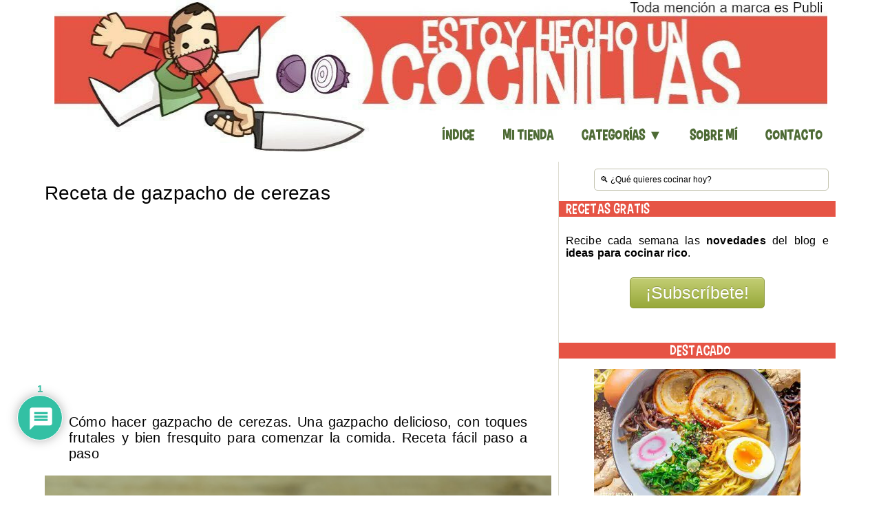

--- FILE ---
content_type: text/html; charset=UTF-8
request_url: https://estoyhechouncocinillas.com/2015/07/gazpacho-de-cerezas.html
body_size: 18797
content:
<!DOCTYPE html><html xmlns="https://www.w3.org/1999/xhtml" lang="es"><head><meta http-equiv="Content-Type" content="text/html; charset=UTF-8" /><meta http-equiv="X-UA-Compatible" content="IE=edge"><meta name="viewport" content="width=device-width, initial-scale=1.0" /><meta name="robots" content="all" /><meta name="twitter:site" content="@cocinillas"><meta name="twitter:creator" content="@cocinillas"><meta name="keywords" content="receta,cocina,fáciles,recetas" /><meta name="google-site-verification" content="cT4Hqd-D09PitvszS8W3p38LtiatpExQgiUn3Z2nbIQ" /><meta name="msvalidate.01" content="F8602D4251DE7283A4FBD279E48058B3" /><meta name="Reply-to" content="estoyhechouncocinillas@gmail.com" /><meta name="p:domain_verify" content="08d68a8f3c0d1c976c36a7741a581d44"/><meta name="thepentestfac-verification" content="x2SpLh0VBlNAyDP"><link rel="pingback" href="https://estoyhechouncocinillas.com/xmlrpc.php" /><link rel="preconnect" href="https://pagead2.googlesyndication.com"><link rel="dns-prefetch" href="https://pagead2.googlesyndication.com"><link rel="preconnect" href="https://www.googletagmanager.com"><link rel="dns-prefetch" href="https://www.googletagmanager.com"><link rel="preconnect" href="https://www.google-analytics.com"><link rel="dns-prefetch" href="https://www.google-analytics.com"><link rel="preconnect" href="www.googletagservices.com"><link rel="dns-prefetch" href="www.googletagservices.com"><link rel="preconnect" href="https://tpc.googlesyndication.com"><link rel="dns-prefetch" href="https://tpc.googlesyndication.com"><meta name="facebook-domain-verification" content="e38zlfkcj4p6bjd9t92tskepps59jk" /><meta name="wearecontent-verify-code" content="7ec002d5505b0ec8a8ae6b53173cc641ad971c2e"/><meta name="ahrefs-site-verification" content="09722e31c6001e0197a697f6750c5f391e77378580962e0e832c8aedb88a41a0"><link rel="preload" href="/wp-content/themes/estoyhechouncocinillas/fonts/Carton_Six.ttf" as="font" type="font/ttf" crossorigin="anonymous"><link rel="preload" href="/wp-includes/js/jquery/jquery.min.js?ver=3.7.1" as="script">  <script async src="https://pagead2.googlesyndication.com/pagead/js/adsbygoogle.js"></script> <meta name="thumbnail" content="https://estoyhechouncocinillas.com/wp-content/uploads/2015/07/gazpacho_de_cerezas.jpg" /><link media="screen" href="https://estoyhechouncocinillas.com/wp-content/cache/autoptimize/css/autoptimize_5fbd6f69aad3b6d832982c09b9d654bf.css" rel="stylesheet"><link media="all" href="https://estoyhechouncocinillas.com/wp-content/cache/autoptimize/css/autoptimize_6ea403fbc05dc889cc4616d410af5567.css" rel="stylesheet"><title>Receta de gazpacho de cerezas</title><meta name='robots' content='index, follow, max-image-preview:large, max-snippet:-1, max-video-preview:-1' /><meta name="description" content="Cómo hacer gazpacho de cerezas. Una gazpacho delicioso, con toques frutales y bien fresquito para comenzar la comida. Receta fácil paso a paso" /><link rel="canonical" href="https://estoyhechouncocinillas.com/2015/07/gazpacho-de-cerezas.html" /><meta property="og:locale" content="es_ES" /><meta property="og:type" content="article" /><meta property="og:title" content="Receta de gazpacho de cerezas" /><meta property="og:description" content="Cómo hacer gazpacho de cerezas. Una gazpacho delicioso, con toques frutales y bien fresquito para comenzar la comida. Receta fácil paso a paso" /><meta property="og:url" content="https://estoyhechouncocinillas.com/2015/07/gazpacho-de-cerezas.html" /><meta property="og:site_name" content="Estoy hecho un Cocinillas" /><meta property="article:published_time" content="2015-07-21T15:40:20+00:00" /><meta property="article:modified_time" content="2017-11-25T18:45:26+00:00" /><meta property="og:image" content="https://estoyhechouncocinillas.com/wp-content/uploads/2015/07/gazpacho_de_cerezas.jpg" /><meta property="og:image:width" content="640" /><meta property="og:image:height" content="427" /><meta property="og:image:type" content="image/jpeg" /><meta name="author" content="Damián Serrano" /><meta name="twitter:card" content="summary_large_image" /><meta name="twitter:creator" content="@cocinillas" /><meta name="twitter:site" content="@cocinillas" /><meta name="twitter:label1" content="Escrito por" /><meta name="twitter:data1" content="Damián Serrano" /><meta name="twitter:label2" content="Tiempo de lectura" /><meta name="twitter:data2" content="3 minutos" /> <script type="application/ld+json" class="yoast-schema-graph">{"@context":"https://schema.org","@graph":[{"@type":"Article","@id":"https://estoyhechouncocinillas.com/2015/07/gazpacho-de-cerezas.html#article","isPartOf":{"@id":"https://estoyhechouncocinillas.com/2015/07/gazpacho-de-cerezas.html"},"author":{"name":"Damián Serrano","@id":"https://estoyhechouncocinillas.com/#/schema/person/4cb9d188ba66c198881c8fcdc024671f"},"headline":"Receta de gazpacho de cerezas","datePublished":"2015-07-21T15:40:20+00:00","dateModified":"2017-11-25T18:45:26+00:00","mainEntityOfPage":{"@id":"https://estoyhechouncocinillas.com/2015/07/gazpacho-de-cerezas.html"},"wordCount":558,"commentCount":1,"publisher":{"@id":"https://estoyhechouncocinillas.com/#/schema/person/4cb9d188ba66c198881c8fcdc024671f"},"image":{"@id":"https://estoyhechouncocinillas.com/2015/07/gazpacho-de-cerezas.html#primaryimage"},"thumbnailUrl":"https://estoyhechouncocinillas.com/wp-content/uploads/2015/07/gazpacho_de_cerezas.jpg","keywords":["Recetas con cerezas","Recetas de gazpachos"],"articleSection":["receta","receta sencilla","Sopas y Cremas"],"inLanguage":"es","potentialAction":[{"@type":"CommentAction","name":"Comment","target":["https://estoyhechouncocinillas.com/2015/07/gazpacho-de-cerezas.html#respond"]}]},{"@type":"WebPage","@id":"https://estoyhechouncocinillas.com/2015/07/gazpacho-de-cerezas.html","url":"https://estoyhechouncocinillas.com/2015/07/gazpacho-de-cerezas.html","name":"Receta de gazpacho de cerezas","isPartOf":{"@id":"https://estoyhechouncocinillas.com/#website"},"primaryImageOfPage":{"@id":"https://estoyhechouncocinillas.com/2015/07/gazpacho-de-cerezas.html#primaryimage"},"image":{"@id":"https://estoyhechouncocinillas.com/2015/07/gazpacho-de-cerezas.html#primaryimage"},"thumbnailUrl":"https://estoyhechouncocinillas.com/wp-content/uploads/2015/07/gazpacho_de_cerezas.jpg","datePublished":"2015-07-21T15:40:20+00:00","dateModified":"2017-11-25T18:45:26+00:00","description":"Cómo hacer gazpacho de cerezas. Una gazpacho delicioso, con toques frutales y bien fresquito para comenzar la comida. Receta fácil paso a paso","breadcrumb":{"@id":"https://estoyhechouncocinillas.com/2015/07/gazpacho-de-cerezas.html#breadcrumb"},"inLanguage":"es","potentialAction":[{"@type":"ReadAction","target":["https://estoyhechouncocinillas.com/2015/07/gazpacho-de-cerezas.html"]}]},{"@type":"ImageObject","inLanguage":"es","@id":"https://estoyhechouncocinillas.com/2015/07/gazpacho-de-cerezas.html#primaryimage","url":"https://estoyhechouncocinillas.com/wp-content/uploads/2015/07/gazpacho_de_cerezas.jpg","contentUrl":"https://estoyhechouncocinillas.com/wp-content/uploads/2015/07/gazpacho_de_cerezas.jpg","width":640,"height":427,"caption":"gazpacho de cerezas"},{"@type":"BreadcrumbList","@id":"https://estoyhechouncocinillas.com/2015/07/gazpacho-de-cerezas.html#breadcrumb","itemListElement":[{"@type":"ListItem","position":1,"name":"Portada","item":"https://estoyhechouncocinillas.com/"},{"@type":"ListItem","position":2,"name":"Receta de gazpacho de cerezas"}]},{"@type":"WebSite","@id":"https://estoyhechouncocinillas.com/#website","url":"https://estoyhechouncocinillas.com/","name":"Estoy hecho un Cocinillas","description":"Recetas de cocina fáciles","publisher":{"@id":"https://estoyhechouncocinillas.com/#/schema/person/4cb9d188ba66c198881c8fcdc024671f"},"potentialAction":[{"@type":"SearchAction","target":{"@type":"EntryPoint","urlTemplate":"https://estoyhechouncocinillas.com/?s={search_term_string}"},"query-input":{"@type":"PropertyValueSpecification","valueRequired":true,"valueName":"search_term_string"}}],"inLanguage":"es"},{"@type":["Person","Organization"],"@id":"https://estoyhechouncocinillas.com/#/schema/person/4cb9d188ba66c198881c8fcdc024671f","name":"Damián Serrano","image":{"@type":"ImageObject","inLanguage":"es","@id":"https://estoyhechouncocinillas.com/#/schema/person/image/","url":"https://estoyhechouncocinillas.com/wp-content/uploads/2019/11/avatar.jpg","contentUrl":"https://estoyhechouncocinillas.com/wp-content/uploads/2019/11/avatar.jpg","width":200,"height":200,"caption":"Damián Serrano"},"logo":{"@id":"https://estoyhechouncocinillas.com/#/schema/person/image/"},"description":"¡Hola! Me llamo Damián y, aunque de mayor siempre quise ser informático, ahora lo que realmente me apasiona es la cocina. Si estás leyendo esto, te doy la bienvenida a estoyhechouncocinillas.com. Este es mi blog personal en el que comparto todas aquellas recetas que me gustan y, sobre todo, disfruto cocinando.","sameAs":["https://estoyhechouncocinillas.com","https://instagram.com/estoyhechouncocinillas"]}]}</script> <link rel='dns-prefetch' href='//www.googletagmanager.com' /><link rel="alternate" type="application/rss+xml" title="Estoy hecho un Cocinillas &raquo; Comentario Receta de gazpacho de cerezas del feed" href="https://estoyhechouncocinillas.com/2015/07/gazpacho-de-cerezas.html/feed" /><link rel="alternate" title="oEmbed (JSON)" type="application/json+oembed" href="https://estoyhechouncocinillas.com/wp-json/oembed/1.0/embed?url=https%3A%2F%2Festoyhechouncocinillas.com%2F2015%2F07%2Fgazpacho-de-cerezas.html" /><link rel="alternate" title="oEmbed (XML)" type="text/xml+oembed" href="https://estoyhechouncocinillas.com/wp-json/oembed/1.0/embed?url=https%3A%2F%2Festoyhechouncocinillas.com%2F2015%2F07%2Fgazpacho-de-cerezas.html&#038;format=xml" /> <script type="text/javascript" src="https://estoyhechouncocinillas.com/wp-includes/js/jquery/jquery.min.js?ver=3.7.1" id="jquery-core-js"></script> 
 <script type="text/javascript" src="https://www.googletagmanager.com/gtag/js?id=GT-T5RS87H" id="google_gtagjs-js" async></script> <script type="text/javascript" id="google_gtagjs-js-after">window.dataLayer = window.dataLayer || [];function gtag(){dataLayer.push(arguments);}
gtag("set","linker",{"domains":["estoyhechouncocinillas.com"]});
gtag("js", new Date());
gtag("set", "developer_id.dZTNiMT", true);
gtag("config", "GT-T5RS87H");
//# sourceURL=google_gtagjs-js-after</script> <link rel="https://api.w.org/" href="https://estoyhechouncocinillas.com/wp-json/" /><link rel="alternate" title="JSON" type="application/json" href="https://estoyhechouncocinillas.com/wp-json/wp/v2/posts/5442" /><link rel="EditURI" type="application/rsd+xml" title="RSD" href="https://estoyhechouncocinillas.com/xmlrpc.php?rsd" /><link rel='shortlink' href='https://estoyhechouncocinillas.com/?p=5442' /><meta name="generator" content="Site Kit by Google 1.170.0" /><link rel="alternate" type="application/rss+xml" href="https://estoyhechouncocinillas.com/feed"><link rel="icon" href="https://estoyhechouncocinillas.com/wp-content/uploads/2016/10/cropped-favicon-32x32.png" sizes="32x32" /><link rel="icon" href="https://estoyhechouncocinillas.com/wp-content/uploads/2016/10/cropped-favicon-192x192.png" sizes="192x192" /><link rel="apple-touch-icon" href="https://estoyhechouncocinillas.com/wp-content/uploads/2016/10/cropped-favicon-180x180.png" /><meta name="msapplication-TileImage" content="https://estoyhechouncocinillas.com/wp-content/uploads/2016/10/cropped-favicon-270x270.png" />  <script async src="https://www.googletagmanager.com/gtag/js?id=UA-50377872-1"></script> <script async>window.dataLayer = window.dataLayer || [];
  function gtag(){dataLayer.push(arguments);}
  gtag('js', new Date());

  gtag('config', 'UA-50377872-1');</script> </head><body class="wp-singular post-template-default single single-post postid-5442 single-format-standard wp-theme-estoyhechouncocinillas metaslider-plugin">  <script>var trackOutboundLink = function(url) {
   ga('send', 'event', 'outbound', 'click', url, {'hitCallback':
     function () {
     document.location = url;
     }
   });
}</script>  <noscript><iframe src="https://www.googletagmanager.com/ns.html?id=GTM-PZT59Q2"
height="0" width="0" style="display:none;visibility:hidden"></iframe></noscript><div id="wrapper" style="background-color:white;"><div id="header" ><div align="center" class="headerlogo"> <a href="https://estoyhechouncocinillas.com" title="Estoy hecho un cocinillas"> <noscript><img  alt= "Estoy hecho un cocinillas" width="1123" height="220" class="is-desktop" style="max-width: 100%;" 
src="https://estoyhechouncocinillas.com/wp-content/uploads/2020/02/cropped-logo-2025.jpg"
srcset="https://estoyhechouncocinillas.com/wp-content/uploads/2020/02/cropped-logo-2025.jpg,
https://estoyhechouncocinillas.com/wp-content/uploads/2020/02/cropped-logo-2025-768x150.jpg 768w,
https://estoyhechouncocinillas.com/wp-content/uploads/2020/02/cropped-logo-2025-300x59.jpg 400w"
></noscript><img  alt= "Estoy hecho un cocinillas" width="1123" height="220" class="lazyload is-desktop" style="max-width: 100%;"  src='data:image/svg+xml,%3Csvg%20xmlns=%22http://www.w3.org/2000/svg%22%20viewBox=%220%200%201123%20220%22%3E%3C/svg%3E' data-src="https://estoyhechouncocinillas.com/wp-content/uploads/2020/02/cropped-logo-2025.jpg" data-srcset="https://estoyhechouncocinillas.com/wp-content/uploads/2020/02/cropped-logo-2025.jpg,
https://estoyhechouncocinillas.com/wp-content/uploads/2020/02/cropped-logo-2025-768x150.jpg 768w,
https://estoyhechouncocinillas.com/wp-content/uploads/2020/02/cropped-logo-2025-300x59.jpg 400w"
> <noscript><img  alt= "Estoy hecho un cocinillas" width="300" height="59" class="is-mobile" style="max-width: 100%;" 
src="https://estoyhechouncocinillas.com/wp-content/uploads/2020/02/cropped-logo-2025.jpg"
srcset="https://estoyhechouncocinillas.com/wp-content/uploads/2020/02/cropped-logo-2025.jpg,
https://estoyhechouncocinillas.com/wp-content/uploads/2020/02/cropped-logo-2025-768x150.jpg 768w,
https://estoyhechouncocinillas.com/wp-content/uploads/2020/02/cropped-logo-2025-300x59.jpg 400w"
></noscript><img  alt= "Estoy hecho un cocinillas" width="300" height="59" class="lazyload is-mobile" style="max-width: 100%;"  src='data:image/svg+xml,%3Csvg%20xmlns=%22http://www.w3.org/2000/svg%22%20viewBox=%220%200%20300%2059%22%3E%3C/svg%3E' data-src="https://estoyhechouncocinillas.com/wp-content/uploads/2020/02/cropped-logo-2025.jpg" data-srcset="https://estoyhechouncocinillas.com/wp-content/uploads/2020/02/cropped-logo-2025.jpg,
https://estoyhechouncocinillas.com/wp-content/uploads/2020/02/cropped-logo-2025-768x150.jpg 768w,
https://estoyhechouncocinillas.com/wp-content/uploads/2020/02/cropped-logo-2025-300x59.jpg 400w"
> </a></div><div class="clear"></div><div id="menu"> <a class="btn_menu" id="toggle" href="#"></a><ul id="mainmenu" class="dropdown"><li id="menu-item-861" class="menu-item menu-item-type-post_type menu-item-object-page menu-item-861"><a href="https://estoyhechouncocinillas.com/indice-de-recetas">Índice</a></li><li id="menu-item-23958" class="menu-item menu-item-type-custom menu-item-object-custom menu-item-23958"><a href="https://www.amazon.es/shop/estoyhechouncocinillas">Mi Tienda</a></li><li id="menu-item-22485" class="menu-item menu-item-type-custom menu-item-object-custom menu-item-has-children menu-item-22485"><a href="https://estoyhechouncocinillas.com/indice-de-recetas">Categorías ▼</a><ul class="sub-menu"><li id="menu-item-22487" class="menu-item menu-item-type-taxonomy menu-item-object-category menu-item-22487"><a href="https://estoyhechouncocinillas.com/category/aperitivos">Aperitivos</a></li><li id="menu-item-22470" class="menu-item menu-item-type-taxonomy menu-item-object-category menu-item-22470"><a href="https://estoyhechouncocinillas.com/category/entrantes">Entrantes</a></li><li id="menu-item-22486" class="menu-item menu-item-type-taxonomy menu-item-object-category menu-item-22486"><a href="https://estoyhechouncocinillas.com/category/receta/ensaladas">Ensaladas</a></li><li id="menu-item-22499" class="menu-item menu-item-type-taxonomy menu-item-object-category menu-item-22499"><a href="https://estoyhechouncocinillas.com/category/receta/legumbres">Legumbres</a></li><li id="menu-item-22504" class="menu-item menu-item-type-taxonomy menu-item-object-category menu-item-22504"><a href="https://estoyhechouncocinillas.com/category/verduras">Verduras</a></li><li id="menu-item-22488" class="menu-item menu-item-type-taxonomy menu-item-object-category menu-item-22488"><a href="https://estoyhechouncocinillas.com/category/arroces-y-pastas">Arroces y Pastas</a></li><li id="menu-item-22496" class="menu-item menu-item-type-taxonomy menu-item-object-category menu-item-22496"><a href="https://estoyhechouncocinillas.com/category/receta/carnes-y-aves">Carnes y Aves</a></li><li id="menu-item-22501" class="menu-item menu-item-type-taxonomy menu-item-object-category menu-item-22501"><a href="https://estoyhechouncocinillas.com/category/receta/pescados-y-mariscos">Pescados y Mariscos</a></li><li id="menu-item-22491" class="menu-item menu-item-type-taxonomy menu-item-object-category menu-item-22491"><a href="https://estoyhechouncocinillas.com/category/guarnicion">Guarnición</a></li><li id="menu-item-24721" class="menu-item menu-item-type-taxonomy menu-item-object-category menu-item-24721"><a href="https://estoyhechouncocinillas.com/category/guarnicion/acompanamientos-colombianos">Acompañamientos colombianos</a></li><li id="menu-item-22489" class="menu-item menu-item-type-taxonomy menu-item-object-category menu-item-22489"><a href="https://estoyhechouncocinillas.com/category/dulces-y-postres">Dulces y Postres</a></li><li id="menu-item-22502" class="menu-item menu-item-type-taxonomy menu-item-object-category menu-item-22502"><a href="https://estoyhechouncocinillas.com/category/receta/pizzas-y-tartas-saladas">Pizzas y Tartas Saladas</a></li><li id="menu-item-22503" class="menu-item menu-item-type-taxonomy menu-item-object-category menu-item-22503"><a href="https://estoyhechouncocinillas.com/category/sandwich">Sándwiches y bocadillos</a></li><li id="menu-item-22505" class="menu-item menu-item-type-taxonomy menu-item-object-category menu-item-22505"><a href="https://estoyhechouncocinillas.com/category/receta/salsas-y-vinagretas">Salsas y Vinagretas</a></li><li id="menu-item-22506" class="menu-item menu-item-type-taxonomy menu-item-object-category current-post-ancestor current-menu-parent current-post-parent menu-item-22506"><a href="https://estoyhechouncocinillas.com/category/receta/sopas-y-cremas">Sopas y Cremas</a></li><li id="menu-item-22493" class="menu-item menu-item-type-taxonomy menu-item-object-category menu-item-22493"><a href="https://estoyhechouncocinillas.com/category/patatas">Patatas</a></li><li id="menu-item-22492" class="menu-item menu-item-type-taxonomy menu-item-object-category menu-item-22492"><a href="https://estoyhechouncocinillas.com/category/internacional">Internacional</a></li><li id="menu-item-22498" class="menu-item menu-item-type-taxonomy menu-item-object-category menu-item-22498"><a href="https://estoyhechouncocinillas.com/category/receta/huevos">Huevos</a></li><li id="menu-item-22494" class="menu-item menu-item-type-taxonomy menu-item-object-category menu-item-22494"><a href="https://estoyhechouncocinillas.com/category/receta/bebidas">Bebidas</a></li><li id="menu-item-22500" class="menu-item menu-item-type-taxonomy menu-item-object-category menu-item-22500"><a href="https://estoyhechouncocinillas.com/category/receta/masas">Masas</a></li><li id="menu-item-22495" class="menu-item menu-item-type-taxonomy menu-item-object-category menu-item-22495"><a href="https://estoyhechouncocinillas.com/category/receta/bebidas/cocteles">Cócteles</a></li></ul></li><li id="menu-item-24192" class="menu-item menu-item-type-custom menu-item-object-custom menu-item-24192"><a href="https://estoyhechouncocinillas.com/sobre-mi">Sobre mí</a></li><li id="menu-item-620" class="menu-item menu-item-type-post_type menu-item-object-page menu-item-620"><a href="https://estoyhechouncocinillas.com/contacto">Contacto</a></li></ul><div class="clear"></div></div><div class="clear" style="margin-top: 15px"></div></div><div id="inner-wrap"><div float="center" class="is-mobile" style="text-align: center; margin-top: 15px; margin-bottom: 15px;"><form method="get" id="searchform" action="https://estoyhechouncocinillas.com/"><fieldset> <input size="45" type="text" onblur="if (this.value == '') {this.value = '🔍 ¿Qué quieres cocinar hoy?';}" onfocus="if (this.value == '🔍 ¿Qué quieres cocinar hoy?') {this.value = '';}" value="🔍 ¿Qué quieres cocinar hoy?" name="s" id="s"  aria-label="Search"/></fieldset></form><div class="clear"></div></div><div id="content-wrap"><div id="content"><div class="post_content"><div id="post-5442" class="clearfix post-5442 post type-post status-publish format-standard has-post-thumbnail hentry category-receta category-receta-sencilla category-sopas-y-cremas tag-cerezas tag-gazpachos"><div style="align: justify"><h1 class="fn title"><div class="cleaner" style="padding-bottom: 10px;">&nbsp;</div> Receta de gazpacho de cerezas</h1><div class="cleaner">&nbsp;</div><div style="align: center; height:333px; max-height: 333px;"> <script src="https://pagead2.googlesyndication.com/pagead/js/adsbygoogle.js"></script>  <ins class="adsbygoogle"
 style="display:block"
 data-ad-client="ca-pub-7750789452383743"
 data-ad-slot="4126591719"
 data-ad-format="auto"></ins> <script>(adsbygoogle = window.adsbygoogle || []).push({});</script> </div><div class="fn title" style="padding:0 35px 0;font-size:20px;"><p>Cómo hacer gazpacho de cerezas. Una gazpacho delicioso, con toques frutales y bien fresquito para comenzar la comida. Receta fácil paso a paso</p></div><div class="post-thumb"><div style="align: center; max-width: 1200px"><img width="640" height="427" src="https://estoyhechouncocinillas.com/wp-content/uploads/2015/07/gazpacho_de_cerezas.jpg" class="attachment-large size-large wp-post-image" alt="gazpacho de cerezas" decoding="async" fetchpriority="high" srcset="https://estoyhechouncocinillas.com/wp-content/uploads/2015/07/gazpacho_de_cerezas.jpg 640w, https://estoyhechouncocinillas.com/wp-content/uploads/2015/07/gazpacho_de_cerezas-300x200.jpg 300w, https://estoyhechouncocinillas.com/wp-content/uploads/2015/07/gazpacho_de_cerezas-320x213.jpg 320w, https://estoyhechouncocinillas.com/wp-content/uploads/2015/07/gazpacho_de_cerezas-600x400.jpg 600w" sizes="(max-width: 640px) 100vw, 640px" /></div></div><div class="entry"><div class="cleaner" style="padding-bottom: 10px;"></div><div align="center"><a target="_blank" href="http://bit.ly/danixcocinillas"><noscript><img alt="¡AHORRA CONMIGO!" src="https://estoyhechouncocinillas.com/wp-content/uploads/2025/03/logo-dani.jpg"/ width="300"></noscript><img class="lazyload" alt="¡AHORRA CONMIGO!" src='data:image/svg+xml,%3Csvg%20xmlns=%22http://www.w3.org/2000/svg%22%20viewBox=%220%200%20300%20200%22%3E%3C/svg%3E' data-src="https://estoyhechouncocinillas.com/wp-content/uploads/2025/03/logo-dani.jpg"/ width="300"></a></div><p>Un <b>gazpacho </b>es un buen primer plato cuando hace calor ¿verdad? Además, aunque el sabor del gazpacho tradicional es casi imbatible, podemos darle un toque diferente con frutas u otras verduras de temporada. Fuera de la receta clásica, uno de los favoritos es el <b>gazpacho de cerezas.</b> Está realmente bueno, porque a diferencia de lo que uno puede imaginar, las cerezas se combinan muy bien con los tomates.</p> <script src="https://pagead2.googlesyndication.com/pagead/js/adsbygoogle.js"></script><ins class="adsbygoogle"style="display:block"data-ad-client="ca-pub-7750789452383743"data-ad-slot="4126591719"data-ad-format="auto"></ins><script defer>(adsbygoogle = window.adsbygoogle || []).push({});</script><amp-ad width="100vw" height=320 type="adsense" data-ad-client="ca-pub-7750789452383743" data-ad-slot="4010065806" data-auto-format="rspv" data-full-width><div overflow></div></amp-ad><div class="cleaner" style="margin: 10px"></div><h2>¿Quieres saber cómo preparar un <b>gazpacho de cerezas</b>?</h2><p>El gazpacho de cerezas es muy fácil de hacer y lo podemos tener preparado de antemano, guardado en la nevera para que esté bien fresquito. Sin embargo, hay un punto clave como en todo gazpacho, que hay que usar unas cerezas de buena calidad, al igual que los tomates, para que el gazpacho esté realmente bueno, lleno de sabor.</p><p>Aquí está la receta:</p><p><ins class="adsbygoogle"style="display:block"data-ad-client="ca-pub-7750789452383743"data-ad-slot="4190110340"data-ad-format="auto"data-full-width-responsive="true"></ins><script defer>(adsbygoogle = window.adsbygoogle || []).push({});</script> <amp-ad width="100vw" height=320 type="adsense" data-ad-client="ca-pub-7750789452383743" data-ad-slot="4190110340" data-auto-format="rspv" data-full-width><div overflow></div></amp-ad><div class="cleaner" style="margin: 10px"></div><div itemscope itemtype="http://schema.org/Recipe"><div align="justify" style="border-style:solid; border-width: 1px;padding: 10px 10px 10px 10px;"> <noscript><img decoding="async" width="300" height="200" src="https://estoyhechouncocinillas.com/wp-content/uploads/2015/07/gazpacho_de_cerezas-300x200.jpg" class="attachment-thumbnail size-thumbnail wp-post-image" alt="gazpacho de cerezas" style="float:left; padding: 10px 10px 10px 10px" srcset="https://estoyhechouncocinillas.com/wp-content/uploads/2015/07/gazpacho_de_cerezas-300x200.jpg 300w, https://estoyhechouncocinillas.com/wp-content/uploads/2015/07/gazpacho_de_cerezas-320x213.jpg 320w, https://estoyhechouncocinillas.com/wp-content/uploads/2015/07/gazpacho_de_cerezas-600x400.jpg 600w, https://estoyhechouncocinillas.com/wp-content/uploads/2015/07/gazpacho_de_cerezas.jpg 640w" sizes="(max-width: 300px) 100vw, 300px" /></noscript><img decoding="async" width="300" height="200" src='data:image/svg+xml,%3Csvg%20xmlns=%22http://www.w3.org/2000/svg%22%20viewBox=%220%200%20300%20200%22%3E%3C/svg%3E' data-src="https://estoyhechouncocinillas.com/wp-content/uploads/2015/07/gazpacho_de_cerezas-300x200.jpg" class="lazyload attachment-thumbnail size-thumbnail wp-post-image" alt="gazpacho de cerezas" style="float:left; padding: 10px 10px 10px 10px" data-srcset="https://estoyhechouncocinillas.com/wp-content/uploads/2015/07/gazpacho_de_cerezas-300x200.jpg 300w, https://estoyhechouncocinillas.com/wp-content/uploads/2015/07/gazpacho_de_cerezas-320x213.jpg 320w, https://estoyhechouncocinillas.com/wp-content/uploads/2015/07/gazpacho_de_cerezas-600x400.jpg 600w, https://estoyhechouncocinillas.com/wp-content/uploads/2015/07/gazpacho_de_cerezas.jpg 640w" data-sizes="(max-width: 300px) 100vw, 300px" /><div itemprop="image" itemscope itemtype="https://schema.org/ImageObject"><meta itemprop="url" content="https://estoyhechouncocinillas.com/wp-content/uploads/2015/07/gazpacho_de_cerezas-300x200.jpg"><meta itemprop="width" content="140"><meta itemprop="height" content="85"></div> <a href="https://estoyhechouncocinillas.com/2015/07/gazpacho-de-cerezas.html/print/" rel="nofollow" title="Imprime esta receta"><noscript><img decoding="async" width="16" height="16" src="https://i2.wp.com/estoyhechouncocinillas.com/wp-content/uploads/2016/05/printer_famfamfam.png" align="right" alt="Imprimir"></noscript><img class="lazyload" decoding="async" width="16" height="16" src='data:image/svg+xml,%3Csvg%20xmlns=%22http://www.w3.org/2000/svg%22%20viewBox=%220%200%2016%2016%22%3E%3C/svg%3E' data-src="https://i2.wp.com/estoyhechouncocinillas.com/wp-content/uploads/2016/05/printer_famfamfam.png" align="right" alt="Imprimir"></a><h2 itemprop="name" style="padding: 10px 10px 0px 10px">Receta de gazpacho de cerezas</h2> <span id="post-ratings-5442" class="post-ratings"  data-nonce="977d864b2a"><div align="center">¡Puntúa esta receta!</div><div align="center"><noscript><img decoding="async" src="https://estoyhechouncocinillas.com/wp-content/plugins/wp-postratings/images/stars_crystal/rating_on.gif" alt="1 estrella" title="1 estrella" onmouseover="current_rating(5442, 1, '1 estrella');" onmouseout="ratings_off(5, 0, 0);" onclick="rate_post();" onkeypress="rate_post();" style="cursor: pointer; border: 0px;" /></noscript><img class="lazyload" decoding="async" id="rating_5442_1" src='data:image/svg+xml,%3Csvg%20xmlns=%22http://www.w3.org/2000/svg%22%20viewBox=%220%200%20210%20140%22%3E%3C/svg%3E' data-src="https://estoyhechouncocinillas.com/wp-content/plugins/wp-postratings/images/stars_crystal/rating_on.gif" alt="1 estrella" title="1 estrella" onmouseover="current_rating(5442, 1, '1 estrella');" onmouseout="ratings_off(5, 0, 0);" onclick="rate_post();" onkeypress="rate_post();" style="cursor: pointer; border: 0px;" /><noscript><img decoding="async" src="https://estoyhechouncocinillas.com/wp-content/plugins/wp-postratings/images/stars_crystal/rating_on.gif" alt="2 estrellas" title="2 estrellas" onmouseover="current_rating(5442, 2, '2 estrellas');" onmouseout="ratings_off(5, 0, 0);" onclick="rate_post();" onkeypress="rate_post();" style="cursor: pointer; border: 0px;" /></noscript><img class="lazyload" decoding="async" id="rating_5442_2" src='data:image/svg+xml,%3Csvg%20xmlns=%22http://www.w3.org/2000/svg%22%20viewBox=%220%200%20210%20140%22%3E%3C/svg%3E' data-src="https://estoyhechouncocinillas.com/wp-content/plugins/wp-postratings/images/stars_crystal/rating_on.gif" alt="2 estrellas" title="2 estrellas" onmouseover="current_rating(5442, 2, '2 estrellas');" onmouseout="ratings_off(5, 0, 0);" onclick="rate_post();" onkeypress="rate_post();" style="cursor: pointer; border: 0px;" /><noscript><img decoding="async" src="https://estoyhechouncocinillas.com/wp-content/plugins/wp-postratings/images/stars_crystal/rating_on.gif" alt="3 estrellas" title="3 estrellas" onmouseover="current_rating(5442, 3, '3 estrellas');" onmouseout="ratings_off(5, 0, 0);" onclick="rate_post();" onkeypress="rate_post();" style="cursor: pointer; border: 0px;" /></noscript><img class="lazyload" decoding="async" id="rating_5442_3" src='data:image/svg+xml,%3Csvg%20xmlns=%22http://www.w3.org/2000/svg%22%20viewBox=%220%200%20210%20140%22%3E%3C/svg%3E' data-src="https://estoyhechouncocinillas.com/wp-content/plugins/wp-postratings/images/stars_crystal/rating_on.gif" alt="3 estrellas" title="3 estrellas" onmouseover="current_rating(5442, 3, '3 estrellas');" onmouseout="ratings_off(5, 0, 0);" onclick="rate_post();" onkeypress="rate_post();" style="cursor: pointer; border: 0px;" /><noscript><img decoding="async" src="https://estoyhechouncocinillas.com/wp-content/plugins/wp-postratings/images/stars_crystal/rating_on.gif" alt="4 estrellas" title="4 estrellas" onmouseover="current_rating(5442, 4, '4 estrellas');" onmouseout="ratings_off(5, 0, 0);" onclick="rate_post();" onkeypress="rate_post();" style="cursor: pointer; border: 0px;" /></noscript><img class="lazyload" decoding="async" id="rating_5442_4" src='data:image/svg+xml,%3Csvg%20xmlns=%22http://www.w3.org/2000/svg%22%20viewBox=%220%200%20210%20140%22%3E%3C/svg%3E' data-src="https://estoyhechouncocinillas.com/wp-content/plugins/wp-postratings/images/stars_crystal/rating_on.gif" alt="4 estrellas" title="4 estrellas" onmouseover="current_rating(5442, 4, '4 estrellas');" onmouseout="ratings_off(5, 0, 0);" onclick="rate_post();" onkeypress="rate_post();" style="cursor: pointer; border: 0px;" /><noscript><img decoding="async" src="https://estoyhechouncocinillas.com/wp-content/plugins/wp-postratings/images/stars_crystal/rating_on.gif" alt="5 estrellas" title="5 estrellas" onmouseover="current_rating(5442, 5, '5 estrellas');" onmouseout="ratings_off(5, 0, 0);" onclick="rate_post();" onkeypress="rate_post();" style="cursor: pointer; border: 0px;" /></noscript><img class="lazyload" decoding="async" id="rating_5442_5" src='data:image/svg+xml,%3Csvg%20xmlns=%22http://www.w3.org/2000/svg%22%20viewBox=%220%200%20210%20140%22%3E%3C/svg%3E' data-src="https://estoyhechouncocinillas.com/wp-content/plugins/wp-postratings/images/stars_crystal/rating_on.gif" alt="5 estrellas" title="5 estrellas" onmouseover="current_rating(5442, 5, '5 estrellas');" onmouseout="ratings_off(5, 0, 0);" onclick="rate_post();" onkeypress="rate_post();" style="cursor: pointer; border: 0px;" /></div><div align="center">Valoración: 5,00 / 5. Votos: 4</div><div style="display: none;" itemprop="aggregateRating" itemscope itemtype="https://schema.org/AggregateRating"><meta itemprop="bestRating" content="5" /><meta itemprop="worstRating" content="1" /><meta itemprop="ratingValue" content="5" /><meta itemprop="ratingCount" content="4" /></div></span><div></br><span itemprop="author" itemscope itemtype="http://schema.org/Person">Autor: <span itemprop="name" content="Damian Serrano">Damián Serrano</span> </span></br> <b>Personas:</b> <span itemprop="recipeYield">4</span> <b>Tiempo:</b> <time itemprop="totalTime" datetime=PT15M>15 m</time> <b>Dificultad:</b> Fácil</div><div class="cleaner" style="margin: 10px"></div><time itemprop="dateModified" datetime="2017-11-25"></time> <span itemprop="description" content="Cómo hacer gazpacho de cerezas. Una gazpacho delicioso, con toques frutales y bien fresquito para comenzar la comida. Receta fácil paso a paso" ></span> <span itemprop="recipeCuisine" content="Unknown" ></span> <span itemprop="recipeCategory" content="Unknown" ></span> <span itemprop="keywords" content="Unknown" ></span><div class="note-wrapper"><div class="note-top"></div><div class="note-content"><h3 style="padding-left: 10px; margin-bottom: 10px;">Ingredientes</h3><ul><li itemprop="recipeIngredient">500 g de tomates maduros</li><li itemprop="recipeIngredient">500 g de cerezas (por ejemplo, picotas)</li><li itemprop="recipeIngredient">50 g de pan del día anterior</li><li itemprop="recipeIngredient">250 ml de agua</li><li itemprop="recipeIngredient">50 g de pimiento verde italiano</li><li itemprop="recipeIngredient">75 g de pepino</li><li itemprop="recipeIngredient">1 diente de ajo (pequeño)</li><li itemprop="recipeIngredient">20 ml de vinagre de jerez</li><li itemprop="recipeIngredient">50 ml aceite de oliva extra virgen</li><li itemprop="recipeIngredient">Sal</li></ul> <br /></div><div class="note-bottom"></div></div></p><div align="justify" class="directions-wrapper"><h3>Elaboración</h3><div class="directions-content instructions" ></p><ol><li itemprop="recipeInstructions">Maceración de las verduras:<ol><li itemprop="recipeInstructions">Lavar los tomates y pimientos.</li><li itemprop="recipeInstructions">Quitarles el  pedúnculo a los tomates y cortarlos en trozos.</li><li itemprop="recipeInstructions">Cortar el pimiento en trozos y quitarle las semillas.</li><li itemprop="recipeInstructions">Pelar el pepino, quitarle semillas y trocearlo, también.</li><li itemprop="recipeInstructions">Cortar el pan en trozos.</li><li itemprop="recipeInstructions">Pelar el ajo, cortarlo en dos a lo largo y quitarle el germen.</li><li itemprop="recipeInstructions">En un gran bol, mezclar el pan, el tomate, el pimiento, el pepino, el ajo y media cucharadita de sal.</li><li itemprop="recipeInstructions">Añadir 1 vaso de agua.</li><li itemprop="recipeInstructions">Guardar en la nevera y dejar macerar unas 6 horas o de un día para otro.</li></ol></li><li itemprop="recipeInstructions">Lavar las cerezas, quitarles el tallo y des huesarlas.</li><li itemprop="recipeInstructions">En la batidora, triturar las verduras maceradas junto con las cerezas hasta obtener un gazpacho liso. Aliñar con vinagre e incorporar el aceite poco a poco mientras se bate.</li><li itemprop="recipeInstructions">Probar y ajustar el aliño de sal, aceite y vinagre si necesario.</li><li itemprop="recipeInstructions">Tamizar el <b>gazpacho de cerezas</b> para obtener una textura mucho más fina. Usar para este paso un colador fino, un chino  o un pasapurés.</li><li itemprop="recipeInstructions">Guardar en la nevera al menos 1 hora antes para que se enfríe bien.</li><li itemprop="recipeInstructions">Y ya está. En la mesa, decorar con unas cerezas y unas gotas de aceite de oliva virgen extra.¡Buen provecho!</li></ol><p></div><div class="cleaner" style="padding-bottom: 10px;">&nbsp;</div></div>  <script async src="https://pagead2.googlesyndication.com/pagead/js/adsbygoogle.js"></script><ins class="adsbygoogle"style="display:block"data-ad-client="ca-pub-7750789452383743"data-ad-slot="3064891712"data-ad-format="auto"></ins><script defer>(adsbygoogle = window.adsbygoogle || []).push({});</script> <amp-ad width="100vw" height=320 type="adsense" data-ad-client="ca-pub-7750789452383743" data-ad-slot="1189241592" data-auto-format="rspv" data-full-width><div overflow></div></amp-ad><div align="justify" class="hints-wrapper" ><h3>Sugerencias, trucos y consejos</h3><div class="hints-content hints"></p><ul><li>Para que el <b>gazpacho de cerezas </b>quede de lujo, utiliza unas cerezas de calidad, como unas picotas del Jerte, y unos tomates maduros y llenos de sabor. La calidad del aceite de oliva virgen extra y el vinagre también son primordiales.</li><li>Corregir la cantidad de agua al gusto.</li><li>El pan es opcional. Si no se incluye, reducir la cantidad de agua.</li><li>Cuidado con el ajo. No utilices un diente de ajo grande. Hay que añadir un diente pequeño (o medio) para que el <b>gazpacho de cerezas</b> tenga sólo un pequeño toque.</li><li>Si se desea, se puede añadir un trozo de pimiento rojo o también un pequeño trozo de cebolla. Personalmente, prefiero no utilizar cebolla.</li><li>Si buscas otras recetas de gazpacho o sopas frías, prueba el <a href="https://estoyhechouncocinillas.com/2010/07/ensalada-de-picadillo.html">gazpacho de picadillo</a>.</li></ul><p></div></div></div><div class="tags_list"><a href="https://estoyhechouncocinillas.com/tag/cerezas" rel="tag">Recetas con cerezas</a> <a href="https://estoyhechouncocinillas.com/tag/gazpachos" rel="tag">Recetas de gazpachos</a></div><div class="cleaner" style="padding-bottom: 10px;">&nbsp;</div><div align="center"><a target="_blank" href="http://bit.ly/danixcocinillas"><noscript><img decoding="async" alt="¡AHORRA CONMIGO!" src="https://estoyhechouncocinillas.com/wp-content/uploads/2025/03/logo-dani.jpg"/ width="300"></noscript><img class="lazyload" decoding="async" alt="¡AHORRA CONMIGO!" src='data:image/svg+xml,%3Csvg%20xmlns=%22http://www.w3.org/2000/svg%22%20viewBox=%220%200%20300%20200%22%3E%3C/svg%3E' data-src="https://estoyhechouncocinillas.com/wp-content/uploads/2025/03/logo-dani.jpg"/ width="300"></a></div></div><div class="saboxplugin-wrap" itemtype="http://schema.org/Person" itemscope itemprop="author"><div class="saboxplugin-tab"><div class="saboxplugin-gravatar"><noscript><img decoding="async" src="http://estoyhechouncocinillas.com/wp-content/uploads/2013/06/10982694_10153473308709534_7075450078532832254_n.jpg" width="100"  height="100" alt="Damián Serrano" itemprop="image"></noscript><img class="lazyload" decoding="async" src='data:image/svg+xml,%3Csvg%20xmlns=%22http://www.w3.org/2000/svg%22%20viewBox=%220%200%20100%20100%22%3E%3C/svg%3E' data-src="http://estoyhechouncocinillas.com/wp-content/uploads/2013/06/10982694_10153473308709534_7075450078532832254_n.jpg" width="100"  height="100" alt="Damián Serrano" itemprop="image"></div><div class="saboxplugin-authorname"><a href="https://estoyhechouncocinillas.com/author/estoyhechouncocinillas" class="vcard author" rel="author"><span class="fn">Damián Serrano</span></a></div><div class="saboxplugin-desc"><div itemprop="description"><p>¡Hola! Me llamo Damián y, aunque de mayor siempre quise ser informático, ahora lo que realmente me apasiona es la cocina. Si estás leyendo esto, te doy la bienvenida a <i><a href="https://estoyhechouncocinillas.com/">estoyhechouncocinillas.com</a></i>. Este es mi blog personal en el que comparto todas aquellas recetas que me gustan y, sobre todo, disfruto cocinando.</p></div></div><div class="clearfix"></div></div></div><div class="cleaner" style="padding-bottom: 10px;">&nbsp;</div><div class="navigation"><div class="alignleft"> <a rel='follow' href='https://estoyhechouncocinillas.com/2015/07/cerdo-con-manzanas.html'>Receta anterior</a></div><div class="alignright"> <a rel='follow' href='https://estoyhechouncocinillas.com/2015/07/pure-de-patatas.html'>Receta siguiente</a></div></div><div class="cleaner" style="padding-bottom: 10px;">&nbsp;</div></div></div></div></div><div class="wpdiscuz_top_clearing"></div><div id='comments' class='comments-area'><div id='respond' style='width: 0;height: 0;clear: both;margin: 0;padding: 0;'></div><div id="wpdcom" class="wpdiscuz_unauth wpd-default wpdiscuz_no_avatar wpd-layout-1 wpd-comments-open"><div class="wc_social_plugin_wrapper"></div><div class="wpd-form-wrap"><div class="wpd-form-head"><div class="wpd-sbs-toggle"> <i class="far fa-envelope"></i> <span
 class="wpd-sbs-title">Subscribirse</span> <i class="fas fa-caret-down"></i></div><div class="wpd-auth"><div class="wpd-login"></div></div></div><div class="wpdiscuz-subscribe-bar wpdiscuz-hidden"><form action="https://estoyhechouncocinillas.com/wp-admin/admin-ajax.php?action=wpdAddSubscription"
 method="post" id="wpdiscuz-subscribe-form"><div class="wpdiscuz-subscribe-form-intro">Notificación de</div><div class="wpdiscuz-subscribe-form-option"
 style="width:40%;"> <select class="wpdiscuz_select" name="wpdiscuzSubscriptionType"><option value="post">nuevos comentarios</option><option
 value="all_comment" >nuevas respuestas a mis comentarios</option> </select></div><div class="wpdiscuz-item wpdiscuz-subscribe-form-email"> <input class="email" type="email" name="wpdiscuzSubscriptionEmail"
 required="required" value=""
 placeholder="Email"/></div><div class="wpdiscuz-subscribe-form-button"> <input id="wpdiscuz_subscription_button" class="wpd-prim-button wpd_not_clicked"
 type="submit"
 value="›"
 name="wpdiscuz_subscription_button"/></div> <input type="hidden" id="wpdiscuz_subscribe_form_nonce" name="wpdiscuz_subscribe_form_nonce" value="d877680b57" /><input type="hidden" name="_wp_http_referer" value="/2015/07/gazpacho-de-cerezas.html" /></form></div><div
 class="wpd-form wpd-form-wrapper wpd-main-form-wrapper" id='wpd-main-form-wrapper-0_0'><form  method="post" enctype="multipart/form-data" data-uploading="false" class="wpd_comm_form wpd_main_comm_form"                ><div class="wpd-field-comment"><div class="wpdiscuz-item wc-field-textarea"><div class="wpdiscuz-textarea-wrap wpd-txt"><div class="wpd-textarea-wrap"><div id="wpd-editor-char-counter-0_0"
 class="wpd-editor-char-counter"></div> <label style="display: none;" for="wc-textarea-0_0">Label</label><textarea
                    id="wc-textarea-0_0"   placeholder="Escribe tu comentario aquí..."
                    aria-label="Escribe tu comentario aquí..." name="wc_comment"
                    class="wc_comment wpd-field"></textarea></div><div class="wpd-editor-buttons-right"> <span class='wmu-upload-wrap' wpd-tooltip='Attach an image to this comment' wpd-tooltip-position='left'><label class='wmu-add'><i class='far fa-image'></i><input style='display:none;' class='wmu-add-files' type='file' name='wmu_files'  accept='image/*'/></label></span></div></div></div></div><div class="wpd-form-foot" style='display:none;'><div class="wpdiscuz-textarea-foot"><div class="wpdiscuz-button-actions"><div class='wmu-action-wrap'><div class='wmu-tabs wmu-images-tab wmu-hide'></div></div></div></div><div class="wpd-form-row"><div class="wpd-form-col-left"><div class="wpdiscuz-item wc_name-wrapper wpd-has-icon"><div class="wpd-field-icon"><i
 class="fas fa-user"></i></div> <input id="wc_name-0_0" value="" required='required' aria-required='true'                       class="wc_name wpd-field" type="text"
 name="wc_name"
 placeholder="Name*"
 maxlength="50" pattern='.{3,50}'                       title=""> <label for="wc_name-0_0"
 class="wpdlb">Name*</label></div><div class="wpdiscuz-item wc_email-wrapper wpd-has-icon"><div class="wpd-field-icon"><i
 class="fas fa-at"></i></div> <input id="wc_email-0_0" value="" required='required' aria-required='true'                       class="wc_email wpd-field" type="email"
 name="wc_email"
 placeholder="Email*"/> <label for="wc_email-0_0"
 class="wpdlb">Email*</label></div><div class="wpdiscuz-item wc_website-wrapper wpd-has-icon"><div class="wpd-field-icon"><i
 class="fas fa-link"></i></div> <input id="wc_website-0_0" value=""
 class="wc_website wpd-field" type="text"
 name="wc_website"
 placeholder="Website"/> <label for="wc_website-0_0"
 class="wpdlb">Website</label></div></div><div class="wpd-form-col-right"><div class="wc-field-submit"> <label class="wpd_label"
 wpd-tooltip="Recibir notificaciones de nuevas respuestas a este comentario"> <input id="wc_notification_new_comment-0_0"
 class="wc_notification_new_comment-0_0 wpd_label__checkbox"
 value="comment" type="checkbox"
 name="wpdiscuz_notification_type" checked='checked'/> <span class="wpd_label__text"> <span class="wpd_label__check"> <i class="fas fa-bell wpdicon wpdicon-on"></i> <i class="fas fa-bell-slash wpdicon wpdicon-off"></i> </span> </span> </label> <input id="wpd-field-submit-0_0"
 class="wc_comm_submit wpd_not_clicked wpd-prim-button" type="submit"
 name="submit" value="Post Comment"
 aria-label="Post Comment"/></div></div><div class="clearfix"></div></div></div> <input type="hidden" class="wpdiscuz_unique_id" value="0_0"
 name="wpdiscuz_unique_id"><p style="display: none;"><input type="hidden" id="akismet_comment_nonce" name="akismet_comment_nonce" value="6836067f91" /></p><p style="display: none !important;" class="akismet-fields-container" data-prefix="ak_"><label>&#916;<textarea name="ak_hp_textarea" cols="45" rows="8" maxlength="100"></textarea></label><input type="hidden" id="ak_js_1" name="ak_js" value="91"/><script>document.getElementById( "ak_js_1" ).setAttribute( "value", ( new Date() ).getTime() );</script></p></form></div><div id="wpdiscuz_hidden_secondary_form" style="display: none;"><div
 class="wpd-form wpd-form-wrapper wpd-secondary-form-wrapper" id='wpd-secondary-form-wrapper-wpdiscuzuniqueid' style='display: none;'><div class="wpd-secondary-forms-social-content"></div><div class="clearfix"></div><form  method="post" enctype="multipart/form-data" data-uploading="false" class="wpd_comm_form wpd-secondary-form-wrapper"                ><div class="wpd-field-comment"><div class="wpdiscuz-item wc-field-textarea"><div class="wpdiscuz-textarea-wrap wpd-txt"><div class="wpd-textarea-wrap"><div id="wpd-editor-char-counter-wpdiscuzuniqueid"
 class="wpd-editor-char-counter"></div> <label style="display: none;" for="wc-textarea-wpdiscuzuniqueid">Label</label><textarea
                    id="wc-textarea-wpdiscuzuniqueid"   placeholder="Escribe tu comentario aquí..."
                    aria-label="Escribe tu comentario aquí..." name="wc_comment"
                    class="wc_comment wpd-field"></textarea></div><div class="wpd-editor-buttons-right"> <span class='wmu-upload-wrap' wpd-tooltip='Attach an image to this comment' wpd-tooltip-position='left'><label class='wmu-add'><i class='far fa-image'></i><input style='display:none;' class='wmu-add-files' type='file' name='wmu_files'  accept='image/*'/></label></span></div></div></div></div><div class="wpd-form-foot" style='display:none;'><div class="wpdiscuz-textarea-foot"><div class="wpdiscuz-button-actions"><div class='wmu-action-wrap'><div class='wmu-tabs wmu-images-tab wmu-hide'></div></div></div></div><div class="wpd-form-row"><div class="wpd-form-col-left"><div class="wpdiscuz-item wc_name-wrapper wpd-has-icon"><div class="wpd-field-icon"><i
 class="fas fa-user"></i></div> <input id="wc_name-wpdiscuzuniqueid" value="" required='required' aria-required='true'                       class="wc_name wpd-field" type="text"
 name="wc_name"
 placeholder="Name*"
 maxlength="50" pattern='.{3,50}'                       title=""> <label for="wc_name-wpdiscuzuniqueid"
 class="wpdlb">Name*</label></div><div class="wpdiscuz-item wc_email-wrapper wpd-has-icon"><div class="wpd-field-icon"><i
 class="fas fa-at"></i></div> <input id="wc_email-wpdiscuzuniqueid" value="" required='required' aria-required='true'                       class="wc_email wpd-field" type="email"
 name="wc_email"
 placeholder="Email*"/> <label for="wc_email-wpdiscuzuniqueid"
 class="wpdlb">Email*</label></div><div class="wpdiscuz-item wc_website-wrapper wpd-has-icon"><div class="wpd-field-icon"><i
 class="fas fa-link"></i></div> <input id="wc_website-wpdiscuzuniqueid" value=""
 class="wc_website wpd-field" type="text"
 name="wc_website"
 placeholder="Website"/> <label for="wc_website-wpdiscuzuniqueid"
 class="wpdlb">Website</label></div></div><div class="wpd-form-col-right"><div class="wc-field-submit"> <label class="wpd_label"
 wpd-tooltip="Recibir notificaciones de nuevas respuestas a este comentario"> <input id="wc_notification_new_comment-wpdiscuzuniqueid"
 class="wc_notification_new_comment-wpdiscuzuniqueid wpd_label__checkbox"
 value="comment" type="checkbox"
 name="wpdiscuz_notification_type" checked='checked'/> <span class="wpd_label__text"> <span class="wpd_label__check"> <i class="fas fa-bell wpdicon wpdicon-on"></i> <i class="fas fa-bell-slash wpdicon wpdicon-off"></i> </span> </span> </label> <input id="wpd-field-submit-wpdiscuzuniqueid"
 class="wc_comm_submit wpd_not_clicked wpd-prim-button" type="submit"
 name="submit" value="Post Comment"
 aria-label="Post Comment"/></div></div><div class="clearfix"></div></div></div> <input type="hidden" class="wpdiscuz_unique_id" value="wpdiscuzuniqueid"
 name="wpdiscuz_unique_id"><p style="display: none;"><input type="hidden" id="akismet_comment_nonce" name="akismet_comment_nonce" value="6836067f91" /></p><p style="display: none !important;" class="akismet-fields-container" data-prefix="ak_"><label>&#916;<textarea name="ak_hp_textarea" cols="45" rows="8" maxlength="100"></textarea></label><input type="hidden" id="ak_js_2" name="ak_js" value="211"/><script>document.getElementById( "ak_js_2" ).setAttribute( "value", ( new Date() ).getTime() );</script></p></form></div></div></div><p class="akismet_comment_form_privacy_notice">Este sitio usa Akismet para reducir el spam. <a href="https://akismet.com/privacy/" target="_blank" rel="nofollow noopener"> Aprende cómo se procesan los datos de tus comentarios.</a></p><div id="wpd-threads" class="wpd-thread-wrapper"><div class="wpd-thread-head"><div class="wpd-thread-info "
 data-comments-count="1"> <span class='wpdtc' title='1'>1</span> Comment</div><div class="wpd-space"></div><div class="wpd-thread-filter"><div class="wpd-filter wpdf-reacted wpd_not_clicked "
 wpd-tooltip="Most reacted comment"> <i class="fas fa-bolt"></i></div><div class="wpd-filter wpdf-hottest wpd_not_clicked "
 wpd-tooltip="Hottest comment thread"> <i class="fas fa-fire"></i></div></div></div><div class="wpd-comment-info-bar"><div class="wpd-current-view"><i
 class="fas fa-quote-left"></i> Inline Feedbacks</div><div class="wpd-filter-view-all">View all comments</div></div><div class="wpd-thread-list"><div id='wpd-comm-42831_0' class='pingback even thread-even depth-1 wpd-comment wpd_comment_level-1'><div class="wpd-comment-wrap wpd-blog-guest"><div id="comment-42831" class="wpd-comment-right"><div class="wpd-comment-header"><div class="wpd-comment-author "> <a href='https://estoyhechouncocinillas.com/2024/06/porra-antequerana.html' rel='noreferrer ugc' target='_blank'>Receta de porra antequerana</a></div><div class="wpd-comment-date" title="2024-08-01 08:52"> <i class='far fa-clock' aria-hidden='true'></i> 1 año ago</div><div class="wpd-space"></div><div class="wpd-comment-link wpd-hidden"> <span wpd-tooltip='Comment Link' wpd-tooltip-position='left'><i class='fas fa-link' aria-hidden='true' data-wpd-clipboard='https://estoyhechouncocinillas.com/2015/07/gazpacho-de-cerezas.html#comment-42831'></i></span></div></div><div class="wpd-comment-text"><p>[&#8230;] Si buscas algo diferente, no dudes en darle una oportunidad a un salmorejo de remolacha o el gazpacho de cerezas. Y si te quedas con ganas de más, date una vuelta por el blog usando el buscador, seguro que [&#8230;]</p></div><div class="wpd-comment-footer"><div class="wpd-reply-button"> <svg xmlns='https://www.w3.org/2000/svg' viewBox='0 0 24 24'><path d='M10 9V5l-7 7 7 7v-4.1c5 0 8.5 1.6 11 5.1-1-5-4-10-11-11z'/><path d='M0 0h24v24H0z' fill='none'/></svg> <span>Responder</span></div><div class="wpd-space"></div></div></div></div><div id='wpdiscuz_form_anchor-42831_0'></div></div><div class="wpdiscuz-comment-pagination"></div></div></div></div></div><div id="wpdiscuz-loading-bar"
 class="wpdiscuz-loading-bar-unauth"></div><div id="wpdiscuz-comment-message"
 class="wpdiscuz-comment-message-unauth"></div><div class="cleaner">&nbsp;</div></div></div><div id="sidebar"><form method="get" id="searchform" action="https://estoyhechouncocinillas.com/"><fieldset> <input size="45" type="text" onblur="if (this.value == '') {this.value = '🔍 ¿Qué quieres cocinar hoy?';}" onfocus="if (this.value == '🔍 ¿Qué quieres cocinar hoy?') {this.value = '';}" value="🔍 ¿Qué quieres cocinar hoy?" name="s" id="s"  aria-label="Search"/></fieldset></form><div class="cleaner" style="padding-bottom: 5px;">&nbsp;</div><h3 style="margin-bottom: 15px; background-color: #e65445; font-family: cartoonsix; color: white; padding-left: 10px;">RECETAS GRATIS</h3><p style="padding:10px;">Recibe cada semana las <strong>novedades</strong> del blog e <strong>ideas para cocinar rico</strong>.</p><div align="center" style="font-size: 25px;"><form action="https://bit.ly/cocinillas-newsletter" method="post"> <input type="submit" value="¡Subscríbete!" style="font-size: 25px;"/></form></div><div align="center" class="cleaner" style="margin-top: 20px; padding-bottom: 5px;">&nbsp;</div><div align="center"></div><div align="center" class="cleaner" style="margin-top: 20px; padding-bottom: 5px;">&nbsp;</div><div  style="text-align: center;" ><h3 style="margin-bottom: 15px; background-color: #e65445; font-family: cartoonsix; color: white; padding-left: 10px;">DESTACADO</h3><div style="text-align: center"> <a href="/2021/01/receta-de-ramen-japones-casero-como-hacer-ramen-en-casa.html"><noscript><img class="lazy-loaded" src="/wp-content/uploads/2021/01/ramen-japones-casero-300x200.jpg" alt="Ramen japonés casero" width="300" height="200"/></noscript><img class="lazyload lazy-loaded" src='data:image/svg+xml,%3Csvg%20xmlns=%22http://www.w3.org/2000/svg%22%20viewBox=%220%200%20300%20200%22%3E%3C/svg%3E' data-src="/wp-content/uploads/2021/01/ramen-japones-casero-300x200.jpg" alt="Ramen japonés casero" width="300" height="200"/></a><p><a href="/2021/01/receta-de-ramen-japones-casero-como-hacer-ramen-en-casa.html">Ramen japonés casero</a></p> <a href="/2014/10/panellets.html"><noscript><img class="lazy-loaded" src="/wp-content/uploads/2014/10/panellets-300x200.jpg" alt="Panellets de piñones" width="300" height="200"/></noscript><img class="lazyload lazy-loaded" src='data:image/svg+xml,%3Csvg%20xmlns=%22http://www.w3.org/2000/svg%22%20viewBox=%220%200%20300%20200%22%3E%3C/svg%3E' data-src="/wp-content/uploads/2014/10/panellets-300x200.jpg" alt="Panellets de piñones" width="300" height="200"/></a><p><a href="/2014/10/panellets.html">Panellets de piñones</a></p> <a href="/2014/02/crepes.html"><noscript><img class="lazy-loaded" src="/wp-content/uploads/2014/02/crepes-300x200.jpg" alt="Cómo hacer crepes" width="300" height="200"/></noscript><img class="lazyload lazy-loaded" src='data:image/svg+xml,%3Csvg%20xmlns=%22http://www.w3.org/2000/svg%22%20viewBox=%220%200%20300%20200%22%3E%3C/svg%3E' data-src="/wp-content/uploads/2014/02/crepes-300x200.jpg" alt="Cómo hacer crepes" width="300" height="200"/></a><p><a href="/2014/02/crepes.html">Cómo hacer crepes</a></p> <a href="/tag/crepes-salados"><noscript><img class="lazy-loaded" src="/wp-content/uploads/2023/04/crepes-con-champinones-300x200.jpg" alt="Crepes salados" width="300" height="200"/></noscript><img class="lazyload lazy-loaded" src='data:image/svg+xml,%3Csvg%20xmlns=%22http://www.w3.org/2000/svg%22%20viewBox=%220%200%20300%20200%22%3E%3C/svg%3E' data-src="/wp-content/uploads/2023/04/crepes-con-champinones-300x200.jpg" alt="Crepes salados" width="300" height="200"/></a><p><a href="/tag/crepes-salados">Crepes salados</a></p> <a href="/2015/08/ensalada-campera.html"><noscript><img class="lazy-loaded" src="/wp-content/uploads/2015/08/ensalada-campera-300x200.jpg" alt="Ensalada campera" width="300" height="200"/></noscript><img class="lazyload lazy-loaded" src='data:image/svg+xml,%3Csvg%20xmlns=%22http://www.w3.org/2000/svg%22%20viewBox=%220%200%20300%20200%22%3E%3C/svg%3E' data-src="/wp-content/uploads/2015/08/ensalada-campera-300x200.jpg" alt="Ensalada campera" width="300" height="200"/></a><p><a href="/2015/08/ensalada-campera.html">Ensalada campera</a></p> <a href="/2014/09/salpicon-de-marisco.html"><noscript><img class="lazy-loaded" src="/wp-content/uploads/2014/09/salpicon-de-marisco-300x200.jpg" alt="salpicón de marisco" width="300" height="200"/></noscript><img class="lazyload lazy-loaded" src='data:image/svg+xml,%3Csvg%20xmlns=%22http://www.w3.org/2000/svg%22%20viewBox=%220%200%20300%20200%22%3E%3C/svg%3E' data-src="/wp-content/uploads/2014/09/salpicon-de-marisco-300x200.jpg" alt="salpicón de marisco" width="300" height="200"/></a><p><a href="/2014/09/salpicon-de-marisco.html">Salpicón de marisco</a></p> <a href="/2017/08/macarrones-con-atun.html"><noscript><img class="lazy-loaded" src="/wp-content/uploads/2017/08/macarrones-con-atun-300x200.jpg" alt="Receta de macarrones con atún" width="300" height="200"/></noscript><img class="lazyload lazy-loaded" src='data:image/svg+xml,%3Csvg%20xmlns=%22http://www.w3.org/2000/svg%22%20viewBox=%220%200%20300%20200%22%3E%3C/svg%3E' data-src="/wp-content/uploads/2017/08/macarrones-con-atun-300x200.jpg" alt="Receta de macarrones con atún" width="300" height="200"/></a><p><a href="/2017/08/macarrones-con-atun.html">Macarrones con atún</a></p> <a href="/2016/02/paella-de-marisco.html"><noscript><img class="lazy-loaded" src="/wp-content/uploads/2016/02/paella-de-marisco-300x200.jpg" alt="Como hacer paella de marisco" width="300" height="200"/></noscript><img class="lazyload lazy-loaded" src='data:image/svg+xml,%3Csvg%20xmlns=%22http://www.w3.org/2000/svg%22%20viewBox=%220%200%20300%20200%22%3E%3C/svg%3E' data-src="/wp-content/uploads/2016/02/paella-de-marisco-300x200.jpg" alt="Como hacer paella de marisco" width="300" height="200"/></a><p><a href="/2016/02/paella-de-marisco.html">Paella de marisco</a></p> <a href="/2017/04/patatas-con-sepia.html"><noscript><img class="lazy-loaded" src="/wp-content/uploads/2017/04/patatas-con-sepia-300x200.jpg" alt="Patatas con sepia" width="300" height="200"/></noscript><img class="lazyload lazy-loaded" src='data:image/svg+xml,%3Csvg%20xmlns=%22http://www.w3.org/2000/svg%22%20viewBox=%220%200%20300%20200%22%3E%3C/svg%3E' data-src="/wp-content/uploads/2017/04/patatas-con-sepia-300x200.jpg" alt="Patatas con sepia" width="300" height="200"/></a><p><a href="/2017/04/patatas-con-sepia.html">Patatas con sepia</a></p></div></div><div  style="text-align: left;" ><h3 style="margin-bottom: 15px; background-color: #e65445; font-family: cartoonsix; color: white; padding-left: 10px;">Video-receta</h3><div style="text-align: center"> <a href="/2014/02/mayonesa-casera.html"><noscript><img src="/wp-content/uploads/2014/02/mayonesa_casera_batidora-300x200.jpg" alt="mayonesa casera" /></noscript><img class="lazyload" src='data:image/svg+xml,%3Csvg%20xmlns=%22http://www.w3.org/2000/svg%22%20viewBox=%220%200%20210%20140%22%3E%3C/svg%3E' data-src="/wp-content/uploads/2014/02/mayonesa_casera_batidora-300x200.jpg" alt="mayonesa casera" /></a><p>Cómo preparar <a href="/2014/02/mayonesa-casera.html">mayonesa casera</a> con batidora</p></div></div><div class="cleaner" style="padding-bottom: 30px;">&nbsp;</div><div  style="text-align: left;" ><h3 style="margin-bottom: 15px; background-color: #e65445; font-family: cartoonsix; color: white; padding-left: 10px;">Recetario</h3><table><tbody><tr><td><a href="/indice-de-recetas/arroces-y-pasta">ARROCES Y PASTAS</a></td><td><a href="/indice-de-recetas/legumbres">LEGUMBRES</a></td></tr><tr><td><a href="/indice-de-recetas/carnes-y-aves">CARNES Y AVES</a></td><td><a href="/indice-de-recetas/pescados-y-mariscos">PESCADOS Y MARISCOS</a></td></tr><tr><td><a href="/indice-de-recetas/dulces-y-postres">DULCES Y POSTRES</a></td><td><a href="/indice-de-recetas/patatas">PATATAS</a></td></tr><tr><td><a href="/indice-de-recetas/verduras">VERDURAS</a></td><td><a href="/indice-de-recetas/ensaladas">ENSALADAS</a></td></tr><tr><td><a href="/indice-de-recetas/masas">MASAS</a></td><td><a href="/indice-de-recetas/huevos">HUEVOS</a></td></tr><tr><td><a href="/indice-de-recetas/salsas-y-vinagretas">SALSAS Y VINAGRETAS&nbsp;&nbsp;&nbsp;</a></td><td><a href="/indice-de-recetas/pizzas-y-tartas-saladas">PIZZAS Y TARTAS SALADAS</a></td></tr><tr><td><a href="/indice-de-recetas/sopas-y-cremas">SOPAS Y CREMAS</a></td><td><a href="/indice-de-recetas/bebidas">BEBIDAS</a></td></tr></tbody></table></div><div class="cleaner" style="padding-bottom: 30px;">&nbsp;</div><div style="text-align: left;" ><h3 style="margin-bottom: 15px; background-color: #e65445; font-family: cartoonsix; color: white; padding-left: 10px;">Consejos</h3><table><tbody><tr><td>Selección de <a href="https://estoyhechouncocinillas.com/recetas-de-panellets">recetas de panellets</a></td></tr><tr><td>Cómo calcular la <a href="/2017/11/cantidad-de-arroz-por-persona.html">cantidad de arroz por persona</a></td></tr><tr><td><a href="/2017/12/tiempo-de-coccion-del-marsico.html">Tiempo de cocción del marisco</a></td></tr><tr><td>Las <a href="https://estoyhechouncocinillas.com/recetas-halloween">recetas para Halloween</a> que más me gustan</td></tr></tbody></table></div><div class="cleaner" style="padding-bottom: 30px;">&nbsp;</div><div  style="text-align: left;" ><h3 style="margin-bottom: 15px; background-color: #e65445; font-family: cartoonsix; color: white; padding-left: 10px;">Blogs recomendados</h3><table><tbody><tr><td><a target="_blank" href="https://lasmariacocinillas.com/">Las María Cocinillas</a></td><td><a target="_blank" href="https://www.crockpotting.es">Crockpotting</a></td></tr><tr><td><a target="_blank" href="https://velocidadcuchara.com">Velocidad Cuchara</a></td><td><a target="_blank" href="https://recetasderechupete.com">Recetas de Rechupete</a></td></tr><tr><td><a target="_blank" href="https://www.mercadocalabajio.com">Mercado Calabajío</a></td><td><a target="_blank" href="http://cocineraymadre.com/">Cocinera y madre</a></td></tr><tr><td><a target="_blank" href="https://www.annarecetasfaciles.com/">Anna recetas fáciles</a></td><td><a target="_blank" href="https://webosfritos.es/">Webos fritos</a></td></tr><tr><td><a target="_blank" href="https://www.caminarsingluten.com/">Caminar sin Gluten</a></td><td><a target="_blank" href="https://www.cocinarpara2.com/">Cocinar para dos</a></td></tr><tr><td><a target="_blank" href="https://www.atrapadaenmicocina.com/">Atrapada en mi cocina</a>&nbsp;&nbsp;</td><td><a target="_blank" href="https://www.umami-madrid.com/">Umami Madrid</a></td></tr><tr><td><a target="_blank" href="https://blogmegasilvita.com/">Megasilvita</a></td><td><a target="_blank" href="https://octopussblack.com/">Octopussblack</a></td></tr><tr><td><a target="_blank" href="https://acibecheria.blogspot.com/">Acibechería</a></td><td><a target="_blank" href="https://cocinandomelavida.com/">Cocinandome la vida</a></td></tr><tr><td><a target="_blank" href="https://www.telemundo.com/mujer-de-hoy/cocina">Recetas de cocina Telemundo</a>&nbsp;&nbsp;</td><td><a target="_blank" href="https://www.lauralopezmon.es/">Laura López Mon</a></td></tr><tr><td><a target="_blank" href="https://lacocinademasito.com/">La cocina de Masito</a>&nbsp;&nbsp;</td><td><a target="_blank" href="https://www.unodedos.com/">Uno de dos</a></td></tr><tr><td><a target="_blank" href="https://www.lazyblog.net">Lazy Blog</a></td><td><a target="_blank" href="http://www.lacocinadelechuza.com/">La cocina de la lechuza</a></td></tr><tr><td><a target="_blank" href="https://albahacaycanela.blogspot.com">Albahaca y Canela</a></td><td><a target="_blank" href="https://bocadosdulcesysalados.blogspot.com/">Bocados dulces y salados</a></td></tr><tr><td><a target="_blank" href="https://www.lacocinadeaficionado.com/">La cocina de aficionado</a></td><td><a target="_blank" href="https://www.gastromaniacblog.com/">Gastromaniac</a></td></tr><tr><td><a target="_blank" href="https://www.averquecocinamoshoy.com/">¡A ver qué cocinamos hoy!</a></td><td><a target="_blank" href="https://anitacocinitas.blogspot.com">Anita Cocinitas</a></td></tr></tbody></table></div></div><div class="cleaner">&nbsp;</div><div class="cleaner">&nbsp;</div><div class="cleaner">&nbsp;</div></div></div><div id="footer"><div class="wrap"><div class="copyright"><p class="copy"><a href="https://estoyhechouncocinillas.com/aviso-legal">Aviso Legal</a> | <a href="https://estoyhechouncocinillas.com/politica-de-cookies">Política de Cookies</a> | <a href="https://estoyhechouncocinillas.com/politica-de-privacidad">Política de Privacidad</a></p><p class="copy">Copyright &copy; 2026 Estoy hecho un Cocinillas. All Rights Reserved.</ br> Todas las menciones a marcas se realizan bajo acuerdos de colaboración remunerados.</p><p class="copy">Fotos de stock de: <a href="https://depositphotos.com/es/"><strong>DepositPhotos</strong></a> | Dibujos: <strong>Pablo Castaño</strong> | Iconos: <a href="https://www.iconfinder.com/Side_Project"><strong>Side Project</strong></a>, <a href="https://www.iconfinder.com/saif71"> <strong>Salman Hossain Saif</strong></a></p><div class="cleaner">&nbsp;</div></div></div></div> <script type="speculationrules">{"prefetch":[{"source":"document","where":{"and":[{"href_matches":"/*"},{"not":{"href_matches":["/wp-*.php","/wp-admin/*","/wp-content/uploads/*","/wp-content/*","/wp-content/plugins/*","/wp-content/themes/estoyhechouncocinillas/*","/*\\?(.+)"]}},{"not":{"selector_matches":"a[rel~=\"nofollow\"]"}},{"not":{"selector_matches":".no-prefetch, .no-prefetch a"}}]},"eagerness":"conservative"}]}</script> <span id='wpdUserContentInfoAnchor' style='display:none;' rel='#wpdUserContentInfo' data-wpd-lity>wpDiscuz</span><div id='wpdUserContentInfo' style='overflow:auto;background:#FDFDF6;padding:20px;width:600px;max-width:100%;border-radius:6px;' class='lity-hide'></div><div id='wpd-bubble-wrapper'><span id='wpd-bubble-all-comments-count' title='1'>1</span><div id='wpd-bubble-count'><svg xmlns='https://www.w3.org/2000/svg' width='24' height='24' viewBox='0 0 24 24'><path class='wpd-bubble-count-first' d='M20 2H4c-1.1 0-1.99.9-1.99 2L2 22l4-4h14c1.1 0 2-.9 2-2V4c0-1.1-.9-2-2-2zm-2 12H6v-2h12v2zm0-3H6V9h12v2zm0-3H6V6h12v2z'/><path class='wpd-bubble-count-second' d='M0 0h24v24H0z' /></svg><span class='wpd-new-comments-count'>0</span></div><div id='wpd-bubble'><svg xmlns='https://www.w3.org/2000/svg' width='24' height='24' viewBox='0 0 24 24'><path class='wpd-bubble-plus-first' d='M19 13h-6v6h-2v-6H5v-2h6V5h2v6h6v2z'/><path class='wpd-bubble-plus-second' d='M0 0h24v24H0z' /></svg><div id='wpd-bubble-add-message'>¿Qué te parece? ¡Déjame un comentario!<span id='wpd-bubble-add-message-close'><a href='#'>x</a></span></div></div><div id='wpd-bubble-notification'><svg xmlns='https://www.w3.org/2000/svg' width='24' height='24' viewBox='0 0 24 24'><path class='wpd-bubble-notification-first' d='M20 2H4c-1.1 0-1.99.9-1.99 2L2 22l4-4h14c1.1 0 2-.9 2-2V4c0-1.1-.9-2-2-2zm-2 12H6v-2h12v2zm0-3H6V9h12v2zm0-3H6V6h12v2z'/><path class='wpd-bubble-notification-second' d='M0 0h24v24H0z' /></svg><div id='wpd-bubble-notification-message'><div id='wpd-bubble-author'><div><span id='wpd-bubble-author-avatar'></span><span id='wpd-bubble-author-name'></span><span id='wpd-bubble-comment-date'>(<span class='wpd-bubble-spans'></span>)</span></div><span id='wpd-bubble-comment-close'><a href='#'>x</a></span></div><div id='wpd-bubble-comment'><span id='wpd-bubble-comment-text'></span><span id='wpd-bubble-comment-reply-link'>| <a href='#'>Responder</a></span></div></div></div></div><div id='wpd-editor-source-code-wrapper-bg'></div><div id='wpd-editor-source-code-wrapper'><textarea id='wpd-editor-source-code'></textarea><button id='wpd-insert-source-code'>Insert</button><input type='hidden' id='wpd-editor-uid' /></div><noscript><style>.lazyload{display:none;}</style></noscript><script data-noptimize="1">window.lazySizesConfig=window.lazySizesConfig||{};window.lazySizesConfig.loadMode=1;</script><script async data-noptimize="1" src='https://estoyhechouncocinillas.com/wp-content/plugins/autoptimize/classes/external/js/lazysizes.min.js?ao_version=3.1.14'></script><script type="text/javascript" src="https://estoyhechouncocinillas.com/wp-includes/js/dist/hooks.min.js?ver=dd5603f07f9220ed27f1" id="wp-hooks-js"></script> <script type="text/javascript" src="https://estoyhechouncocinillas.com/wp-includes/js/dist/i18n.min.js?ver=c26c3dc7bed366793375" id="wp-i18n-js"></script> <script type="text/javascript" id="wp-i18n-js-after">wp.i18n.setLocaleData( { 'text direction\u0004ltr': [ 'ltr' ] } );
//# sourceURL=wp-i18n-js-after</script> <script type="text/javascript" id="contact-form-7-js-translations">( function( domain, translations ) {
	var localeData = translations.locale_data[ domain ] || translations.locale_data.messages;
	localeData[""].domain = domain;
	wp.i18n.setLocaleData( localeData, domain );
} )( "contact-form-7", {"translation-revision-date":"2025-12-01 15:45:40+0000","generator":"GlotPress\/4.0.3","domain":"messages","locale_data":{"messages":{"":{"domain":"messages","plural-forms":"nplurals=2; plural=n != 1;","lang":"es"},"This contact form is placed in the wrong place.":["Este formulario de contacto est\u00e1 situado en el lugar incorrecto."],"Error:":["Error:"]}},"comment":{"reference":"includes\/js\/index.js"}} );
//# sourceURL=contact-form-7-js-translations</script> <script type="text/javascript" id="contact-form-7-js-before">var wpcf7 = {
    "api": {
        "root": "https:\/\/estoyhechouncocinillas.com\/wp-json\/",
        "namespace": "contact-form-7\/v1"
    }
};
//# sourceURL=contact-form-7-js-before</script> <script type="text/javascript" id="ratings-comment-bridge-js-extra">var RCB = {"ajaxurl":"https://estoyhechouncocinillas.com/wp-admin/admin-ajax.php","nonce":"a5a7c5b9d6","require_name":"1","i18n":{"title":"\u00bfNos dejas un comentario?","msg":"Cu\u00e9ntame qu\u00e9 te ha parecido \ud83d\udc47","name":"Nombre","email":"Email","comment":"Comentario","send":"Enviar","cancel":"Cancelar","sending":"Enviando...","ok":"\u00a1Gracias por tu opini\u00f3n!","error":"Ha ocurrido un error. Int\u00e9ntalo de nuevo."}};
//# sourceURL=ratings-comment-bridge-js-extra</script> <script type="text/javascript" id="wp-postratings-js-extra">var ratingsL10n = {"plugin_url":"https://estoyhechouncocinillas.com/wp-content/plugins/wp-postratings","ajax_url":"https://estoyhechouncocinillas.com/wp-admin/admin-ajax.php","text_wait":"Por favor, valora solo 1 elemento cada vez.","image":"stars_crystal","image_ext":"gif","max":"5","show_loading":"0","show_fading":"0","custom":"0"};
var ratings_mouseover_image=new Image();ratings_mouseover_image.src="https://estoyhechouncocinillas.com/wp-content/plugins/wp-postratings/images/stars_crystal/rating_over.gif";;
//# sourceURL=wp-postratings-js-extra</script> <script type="text/javascript" id="wpdiscuz-combo-js-js-extra">var wpdiscuzAjaxObj = {"wc_hide_replies_text":"Ocultar respuestas","wc_show_replies_text":"Mostrar respuestas","wc_msg_required_fields":"Por favor, rellena los campos requeridos","wc_invalid_field":"Hay campos inv\u00e1lidos","wc_error_empty_text":"Por favor, rellena este campo","wc_error_url_text":"direcci\u00f3n URL no v\u00e1lida","wc_error_email_text":"direcci\u00f3n e-main no v\u00e1lida","wc_invalid_captcha":"Captcha inv\u00e1lido","wc_login_to_vote":"Tienes que estar dentro para votar","wc_deny_voting_from_same_ip":"No tienes permisos para votar este comentario","wc_self_vote":"No puedes votar tu comentario","wc_vote_only_one_time":"Ya has votado este comentario","wc_voting_error":"Error de voto","wc_banned_user":"You are banned","wc_rate_limit_exceeded":"Too many requests. Please slow down.","wc_comment_edit_not_possible":"Lo sentimos, no se puede editar m\u00e1s este comentario","wc_comment_not_updated":"Lo sentimos, el comentario no se ha actualizado","wc_comment_not_edited":"No has hecho ning\u00fan cambio","wc_msg_input_min_length":"Mensaje demasiado corto","wc_msg_input_max_length":"Mensaje demasiado largo","wc_spoiler_title":"Spoiler Title","wc_cannot_rate_again":"You cannot rate again","wc_not_allowed_to_rate":"You're not allowed to rate here","wc_confirm_rate_edit":"Are you sure you want to edit your rate?","wc_follow_user":"Follow this user","wc_unfollow_user":"Unfollow this user","wc_follow_success":"You started following this comment author","wc_follow_canceled":"You stopped following this comment author.","wc_follow_email_confirm":"Please check your email and confirm the user following request.","wc_follow_email_confirm_fail":"Sorry, we couldn't send confirmation email.","wc_follow_login_to_follow":"Please login to follow users.","wc_follow_impossible":"We are sorry, but you can't follow this user.","wc_follow_not_added":"Following failed. Please try again later.","is_user_logged_in":"","commentListLoadType":"0","commentListUpdateType":"0","commentListUpdateTimer":"30","liveUpdateGuests":"0","wordpressThreadCommentsDepth":"5","wordpressIsPaginate":"","commentTextMaxLength":"0","replyTextMaxLength":"0","commentTextMinLength":"1","replyTextMinLength":"1","storeCommenterData":null,"socialLoginAgreementCheckbox":"0","enableFbLogin":"0","fbUseOAuth2":"0","enableFbShare":"0","facebookAppID":"","facebookUseOAuth2":"0","enableGoogleLogin":"0","googleClientID":"","googleClientSecret":"","cookiehash":"73c54e8108b4b0aee6726245285dd6dd","isLoadOnlyParentComments":"0","scrollToComment":"1","commentFormView":"collapsed","enableDropAnimation":"0","isNativeAjaxEnabled":"1","userInteractionCheck":"1","enableBubble":"1","bubbleLiveUpdate":"0","bubbleHintTimeout":"45","bubbleHintHideTimeout":"10","cookieHideBubbleHint":"wpdiscuz_hide_bubble_hint","bubbleHintShowOnce":"1","bubbleHintCookieExpires":"7","bubbleShowNewCommentMessage":"1","bubbleLocation":"left_corner","firstLoadWithAjax":"0","wc_copied_to_clipboard":"Copied to clipboard!","inlineFeedbackAttractionType":"blink","loadRichEditor":"0","wpDiscuzReCaptchaSK":"","wpDiscuzReCaptchaTheme":"light","wpDiscuzReCaptchaVersion":"2.0","wc_captcha_show_for_guest":"0","wc_captcha_show_for_members":"0","wpDiscuzIsShowOnSubscribeForm":"0","wmuEnabled":"1","wmuInput":"wmu_files","wmuMaxFileCount":"1","wmuMaxFileSize":"2097152","wmuPostMaxSize":"8388608","wmuIsLightbox":"1","wmuMimeTypes":{"jpg":"image/jpeg","jpeg":"image/jpeg","jpe":"image/jpeg","gif":"image/gif","png":"image/png","bmp":"image/bmp","tiff":"image/tiff","tif":"image/tiff","ico":"image/x-icon"},"wmuPhraseConfirmDelete":"Are you sure you want to delete this attachment?","wmuPhraseNotAllowedFile":"Not allowed file type","wmuPhraseMaxFileCount":"Maximum number of uploaded files is 1","wmuPhraseMaxFileSize":"Maximum upload file size is 2MB","wmuPhrasePostMaxSize":"Maximum post size is 8MB","wmuPhraseDoingUpload":"Uploading in progress! Please wait.","msgEmptyFile":"File is empty. Please upload something more substantial. This error could also be caused by uploads being disabled in your php.ini or by post_max_size being defined as smaller than upload_max_filesize in php.ini.","msgPostIdNotExists":"Post ID not exists","msgUploadingNotAllowed":"Sorry, uploading not allowed for this post","msgPermissionDenied":"You do not have sufficient permissions to perform this action","wmuKeyImages":"images","wmuSingleImageWidth":"auto","wmuSingleImageHeight":"200","previewTemplate":"\u003Cdiv class=\"wmu-preview [PREVIEW_TYPE_CLASS]\" title=\"[PREVIEW_TITLE]\" data-wmu-type=\"[PREVIEW_TYPE]\" data-wmu-attachment=\"[PREVIEW_ID]\"\u003E\r\n    \u003Cdiv class=\"wmu-preview-remove\"\u003E\r\n        \u003Cimg class=\"wmu-preview-img\" src=\"[PREVIEW_ICON]\"\u003E\r\n        \u003Cdiv class=\"wmu-file-name\"\u003E[PREVIEW_FILENAME]\u003C/div\u003E\r\n        \u003C!--        \u003Cdiv class=\"wmu-delete\"\u003E\u00a0\u003C/div\u003E--\u003E\r\n    \u003C/div\u003E\r\n\u003C/div\u003E\r\n","isUserRated":"0","version":"7.6.45","wc_post_id":"5442","isCookiesEnabled":"1","loadLastCommentId":"0","dataFilterCallbacks":[],"phraseFilters":[],"scrollSize":"32","url":"https://estoyhechouncocinillas.com/wp-admin/admin-ajax.php","customAjaxUrl":"https://estoyhechouncocinillas.com/wp-content/plugins/wpdiscuz/utils/ajax/wpdiscuz-ajax.php","bubbleUpdateUrl":"https://estoyhechouncocinillas.com/wp-json/wpdiscuz/v1/update","restNonce":"d2d033ecfb","is_rate_editable":"0","menu_icon":"https://estoyhechouncocinillas.com/wp-content/plugins/wpdiscuz/assets/img/plugin-icon/wpdiscuz-svg.svg","menu_icon_hover":"https://estoyhechouncocinillas.com/wp-content/plugins/wpdiscuz/assets/img/plugin-icon/wpdiscuz-svg_hover.svg","validateNonceForGuest":"1","is_email_field_required":"1"};
var wpdiscuzUCObj = {"msgConfirmDeleteComment":"Are you sure you want to delete this comment?","msgConfirmCancelSubscription":"Are you sure you want to cancel this subscription?","msgConfirmCancelFollow":"Are you sure you want to cancel this follow?","additionalTab":"0"};
//# sourceURL=wpdiscuz-combo-js-js-extra</script> <script id="wp-emoji-settings" type="application/json">{"baseUrl":"https://s.w.org/images/core/emoji/17.0.2/72x72/","ext":".png","svgUrl":"https://s.w.org/images/core/emoji/17.0.2/svg/","svgExt":".svg","source":{"concatemoji":"https://estoyhechouncocinillas.com/wp-includes/js/wp-emoji-release.min.js?ver=7389a20ac0cab294b7a5b8adda34b3c2"}}</script> <script type="module">/*! This file is auto-generated */
const a=JSON.parse(document.getElementById("wp-emoji-settings").textContent),o=(window._wpemojiSettings=a,"wpEmojiSettingsSupports"),s=["flag","emoji"];function i(e){try{var t={supportTests:e,timestamp:(new Date).valueOf()};sessionStorage.setItem(o,JSON.stringify(t))}catch(e){}}function c(e,t,n){e.clearRect(0,0,e.canvas.width,e.canvas.height),e.fillText(t,0,0);t=new Uint32Array(e.getImageData(0,0,e.canvas.width,e.canvas.height).data);e.clearRect(0,0,e.canvas.width,e.canvas.height),e.fillText(n,0,0);const a=new Uint32Array(e.getImageData(0,0,e.canvas.width,e.canvas.height).data);return t.every((e,t)=>e===a[t])}function p(e,t){e.clearRect(0,0,e.canvas.width,e.canvas.height),e.fillText(t,0,0);var n=e.getImageData(16,16,1,1);for(let e=0;e<n.data.length;e++)if(0!==n.data[e])return!1;return!0}function u(e,t,n,a){switch(t){case"flag":return n(e,"\ud83c\udff3\ufe0f\u200d\u26a7\ufe0f","\ud83c\udff3\ufe0f\u200b\u26a7\ufe0f")?!1:!n(e,"\ud83c\udde8\ud83c\uddf6","\ud83c\udde8\u200b\ud83c\uddf6")&&!n(e,"\ud83c\udff4\udb40\udc67\udb40\udc62\udb40\udc65\udb40\udc6e\udb40\udc67\udb40\udc7f","\ud83c\udff4\u200b\udb40\udc67\u200b\udb40\udc62\u200b\udb40\udc65\u200b\udb40\udc6e\u200b\udb40\udc67\u200b\udb40\udc7f");case"emoji":return!a(e,"\ud83e\u1fac8")}return!1}function f(e,t,n,a){let r;const o=(r="undefined"!=typeof WorkerGlobalScope&&self instanceof WorkerGlobalScope?new OffscreenCanvas(300,150):document.createElement("canvas")).getContext("2d",{willReadFrequently:!0}),s=(o.textBaseline="top",o.font="600 32px Arial",{});return e.forEach(e=>{s[e]=t(o,e,n,a)}),s}function r(e){var t=document.createElement("script");t.src=e,t.defer=!0,document.head.appendChild(t)}a.supports={everything:!0,everythingExceptFlag:!0},new Promise(t=>{let n=function(){try{var e=JSON.parse(sessionStorage.getItem(o));if("object"==typeof e&&"number"==typeof e.timestamp&&(new Date).valueOf()<e.timestamp+604800&&"object"==typeof e.supportTests)return e.supportTests}catch(e){}return null}();if(!n){if("undefined"!=typeof Worker&&"undefined"!=typeof OffscreenCanvas&&"undefined"!=typeof URL&&URL.createObjectURL&&"undefined"!=typeof Blob)try{var e="postMessage("+f.toString()+"("+[JSON.stringify(s),u.toString(),c.toString(),p.toString()].join(",")+"));",a=new Blob([e],{type:"text/javascript"});const r=new Worker(URL.createObjectURL(a),{name:"wpTestEmojiSupports"});return void(r.onmessage=e=>{i(n=e.data),r.terminate(),t(n)})}catch(e){}i(n=f(s,u,c,p))}t(n)}).then(e=>{for(const n in e)a.supports[n]=e[n],a.supports.everything=a.supports.everything&&a.supports[n],"flag"!==n&&(a.supports.everythingExceptFlag=a.supports.everythingExceptFlag&&a.supports[n]);var t;a.supports.everythingExceptFlag=a.supports.everythingExceptFlag&&!a.supports.flag,a.supports.everything||((t=a.source||{}).concatemoji?r(t.concatemoji):t.wpemoji&&t.twemoji&&(r(t.twemoji),r(t.wpemoji)))});
//# sourceURL=https://estoyhechouncocinillas.com/wp-includes/js/wp-emoji-loader.min.js</script>  <script defer src="https://estoyhechouncocinillas.com/wp-content/cache/autoptimize/js/autoptimize_07e5f3eaa5bc07727eb60c320da7cb83.js"></script></body></html>

--- FILE ---
content_type: text/html; charset=utf-8
request_url: https://www.google.com/recaptcha/api2/aframe
body_size: 264
content:
<!DOCTYPE HTML><html><head><meta http-equiv="content-type" content="text/html; charset=UTF-8"></head><body><script nonce="7VeIhXn0Ltl38bnmrw7tCg">/** Anti-fraud and anti-abuse applications only. See google.com/recaptcha */ try{var clients={'sodar':'https://pagead2.googlesyndication.com/pagead/sodar?'};window.addEventListener("message",function(a){try{if(a.source===window.parent){var b=JSON.parse(a.data);var c=clients[b['id']];if(c){var d=document.createElement('img');d.src=c+b['params']+'&rc='+(localStorage.getItem("rc::a")?sessionStorage.getItem("rc::b"):"");window.document.body.appendChild(d);sessionStorage.setItem("rc::e",parseInt(sessionStorage.getItem("rc::e")||0)+1);localStorage.setItem("rc::h",'1769375273220');}}}catch(b){}});window.parent.postMessage("_grecaptcha_ready", "*");}catch(b){}</script></body></html>